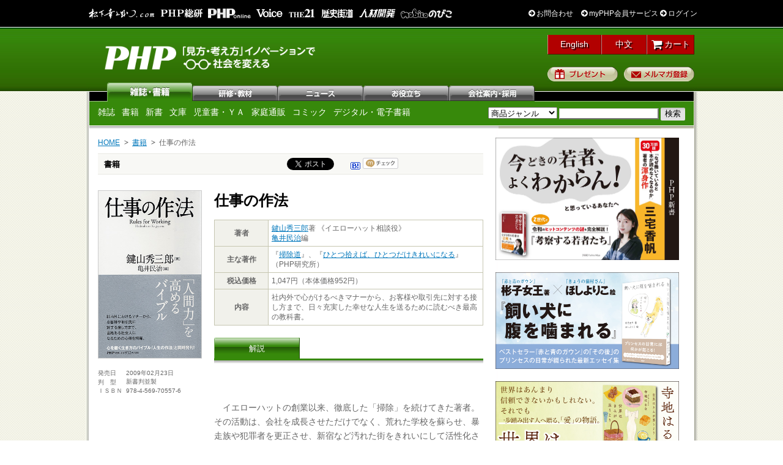

--- FILE ---
content_type: text/html; charset=UTF-8
request_url: https://www.php.co.jp/books/detail.php?isbn=978-4-569-70557-6
body_size: 39463
content:
    <!DOCTYPE HTML PUBLIC "-//W3C//DTD HTML 4.01 Transitional//EN"
"http://www.w3.org/TR/html4/loose.dtd">
<html lang="ja">
<head>
<meta http-equiv="Content-Style-Type" content="text/css" />
<meta http-equiv="Content-Script-Type" content="text/javascript" />
<script src="/js/unsafe-url.js"></script>
<meta property="og:url" content="https://www.php.co.jp/books/detail.php?isbn=978-4-569-70557-6" />
<meta property="og:image" content="https://www.php.co.jp/atch_books_ogp.php?9784569705576.jpg" />
	<meta property="og:type" content="article" />
	<meta property="og:site_name" content="PHP研究所 / PHP INTERFACE" />
	<meta property="fb:app_id" content="405807462863911" />
	<meta property="og:locale" content="ja_JP" />
	<meta name="twitter:card" content="summary_large_image" />
	<meta name="twitter:site" content="@PHPInstitute_PR" />
	<meta name="twitter:creator" content="@PHPInstitute_PR" />
<script src="/js/unsafe-url.js"></script>
<link rel="canonical" href="https://www.php.co.jp/books/detail.php?isbn=978-4-569-70557-6" />
<meta name="description" content="社内外で心がけるべきマナーから、お客様や取引先に対する接し方まで、日々充実した幸せな人生を送るために読むべき最高の教科書。" />
<meta name="keywords" content="仕事の作法,鍵山秀三郎著,亀井民治編,社会" />
<meta property="og:title" content="仕事の作法 | 鍵山秀三郎著 亀井民治編 | 書籍 | PHP研究所" />
<meta property="og:description" content="社内外で心がけるべきマナーから、お客様や取引先に対する接し方まで、日々充実した幸せな人生を送るために読むべき最高の教科書。">
<!--title>仕事の作法 | 書籍 | PHP研究所</title-->
<script src="https://kit.fontawesome.com/065b8dcd4d.js" crossorigin="anonymous"></script>
<title>仕事の作法 | 鍵山秀三郎著 亀井民治編 | 書籍 | PHP研究所</title>
<link rel="stylesheet" href="/css/common.css" type="text/css" />
<link rel="stylesheet" href="/css/books.css" type="text/css" />
<link rel="stylesheet" href="/css/detail.css" type="text/css" />
<script language="javascript" type="text/javascript" src="/js/minmax.js"></script>
<link rel="stylesheet" type="text/css" media="print" href="/css/print.css">

<!-- Google Tag Manager -->
<script>(function(w,d,s,l,i){w[l]=w[l]||[];w[l].push({'gtm.start':
new Date().getTime(),event:'gtm.js'});var f=d.getElementsByTagName(s)[0],
j=d.createElement(s),dl=l!='dataLayer'?'&l='+l:'';j.async=true;j.src=
'https://www.googletagmanager.com/gtm.js?id='+i+dl;f.parentNode.insertBefore(j,f);
})(window,document,'script','dataLayer','GTM-WXVRGZJ');</script>
<!-- End Google Tag Manager -->

</head>

<body id="books_detail">

<!-- WRAPPER -->

<div id="wrapper">

<!-- Google Tag Manager (noscript) -->
<noscript><iframe src="https://www.googletagmanager.com/ns.html?id=GTM-TR4238"
height="0" width="0" style="display:none;visibility:hidden"></iframe></noscript>
<!-- End Google Tag Manager (noscript) -->
<!-- Google Tag Manager (noscript) -->
<noscript><iframe src="https://www.googletagmanager.com/ns.html?id=GTM-WXVRGZJ"
height="0" width="0" style="display:none;visibility:hidden"></iframe></noscript>
<!-- End Google Tag Manager (noscript) -->

<div id="fb-root"></div>
<script>(function(d, s, id) {
  var js, fjs = d.getElementsByTagName(s)[0];
  if (d.getElementById(id)) return;
  js = d.createElement(s); js.id = id;
  js.src = "//connect.facebook.net/ja_JP/sdk.js#xfbml=1&appId=405807462863911&version=v2.0";
  fjs.parentNode.insertBefore(js, fjs);
}(document, 'script', 'facebook-jssdk'));</script>
<!-- HEADER -->
<script src="/js/jquery.js"></script>
<!--[if lt IE 7]>
<script type="text/javascript" src="/js/IE7.js"></script>
<![endif]-->


<link rel="stylesheet" href="//maxcdn.bootstrapcdn.com/font-awesome/4.3.0/css/font-awesome.min.css">

<link rel="stylesheet" href="//maxcdn.bootstrapcdn.com/font-awesome/4.3.0/css/font-awesome.min.css">
<link href="/css/tokusetu/hover.css" rel="stylesheet" media="all">
<style>
/****ヘッダーのログインステータス部分
***********/
.hvr-underline-from-left:before{
    content: "";
    position: absolute;
    z-index: -1;
    left: 0;
    right: 100%;
    bottom: 0;
    background: #fff;
    height: 1px;
    -webkit-transition-property: right;
    transition-property: right;
    -webkit-transition-duration: 0.3s;
    transition-duration: 0.3s;
    -webkit-transition-timing-function: ease-out;
    transition-timing-function: ease-out;
}
.loginStatusArea {
  background-color: #000;
  text-align: right;
  padding: 13px;
    border-bottom: 1px solid #fff;
}
.loginStatusAreaInner {
  width: 1000px;
  margin: auto;
  background-color: #000;
}
#logged_in .loginStatusAreaInner {
	width: 1047px;
}
.loginStatusAreaInner ul{
	width:1000px;
    overflow: hidden;
}
#logged_in .loginStatusAreaInner ul{
	width:1047px;
}
.loginStatusAreaInner li{
	float:left;
	margin: 0 4px;
}
.loginStatusAreaInner li.loginStatus{
	float:right;
	margin:0;
}
/*
.loginStatusAreaInner li img{
	height:auto;
}*/
.loginStatusAreaInner a:hover{
	opacity: .9;
}
.loginStatusArea a:not(.userName) {
  text-decoration: none;
}
.loginStatusArea a,
.loginStatusArea p{
 color: #fff;
}
.loginStatusArea a:nth-of-type(2){
	margin-left:10px;
}
a.userName.hvr-underline-from-left {
    overflow: hidden;
    max-width: 100px;
    height: 17px;
}
/*****  common.cssに記述する   ***/
#wrapper {
  background: url(/images/common/header_bg.jpg) left 45px repeat-x;
  }
 #header{
 	padding-top: 10px;
 	background: url(/images/common/new_logo.png) 25px 30px no-repeat;
 	background-size: 35%;
 }
</style>

<div class="loginStatusArea">
	<div class="loginStatusAreaInner">
		<ul>
			<li>
				<a class="hvr-underline-from-left" href="https://konosuke-matsushita.com/" target="_blank" rel="noopener">
					<img src="/images/common/header/header_logo_konosuke.png" width="110" height="18" alt="松下幸之助ドットコム">
				</a>
			</li>
			<li>
				<a class="hvr-underline-from-left" href="https://thinktank.php.co.jp/" target="_blank" rel="noopener">
					<img src="/images/common/header/header_logo_research.png" width="70" height="15" alt="PHP総研">
				</a>
			</li>
			<li>
				<a class="hvr-underline-from-left" href="https://shuchi.php.co.jp/" target="_blank" rel="noopener">
					<img src="/images/common/header/header_logo_shuchi.png" width="70" height="16" alt="PHPオンライン">
				</a>
			</li>
			<li>
				<a class="hvr-underline-from-left" href="https://voice.php.co.jp/" target="_blank" rel="noopener">
					<img src="/images/common/header/header_logo_voice.png" width="45" height="15" alt="Voice">
				</a>
			</li>
			<li>
				<a class="hvr-underline-from-left" href="https://the21.php.co.jp/" target="_blank" rel="noopener">
					<img src="/images/common/header/header_logo_the21.png" width="45" height="15" alt="THE21">
				</a>
			</li>
			<li>
				<a class="hvr-underline-from-left" href="https://rekishikaido.php.co.jp/" target="_blank" rel="noopener">
					<img src="/images/common/header/header_logo_rekishikaido.png" width="55" height="16" alt="歴史街道">
				</a>
			</li>
			<li>
				<a class="hvr-underline-from-left" href="https://hrd.php.co.jp/">
					<img src="/images/common/header/header_logo_hrd.png" width="60" height="15" alt="HRD人材開発">
				</a>
			</li>
			<li>
				<a class="hvr-underline-from-left" href="https://family.php.co.jp/" target="_blank" rel="noopener">
					<img src="/images/common/header/header_logo_family.png" width="" height="16" alt="のびこ｜比べない、悩まない「のびのび子育て」応援サイト">
				</a>
			</li>
			
			<li class="loginStatus">
				<p>
					<a class="hvr-underline-from-left" href="/inquiry/list.php">
					    <i class="fa fa-arrow-circle-right"></i> お問合わせ
					</a>
					<a class="hvr-underline-from-left" href="/myphp/">
						<i class="fa fa-arrow-circle-right"></i> myPHP会員サービス
					</a>

					<a class="hvr-underline-from-left" href="/mem/">
						<i class="fa fa-arrow-circle-right"></i> ログイン
					</a>
				</p>
			</li>
		</ul>
	</div>
</div>

<div id="header">

	<h2 class="php-logo"><a href="/">PHP研究所</a></h2>


    <!--div class="super-bnr"><a href="/books/detail.php?isbn=978-4-569-85498-4"><img src="/images/ad/bnr_header.jpg" alt="50歳からの新ＮＩＳＡ活用法" width="490" height="60" /></a></div-->

    <ul class="right">
	<li class="headerEn">
		<a href="/en/">
			English
		</a>
	</li>
	<li class="headerCn">
		<a href="/cn/">
			中文
		</a>
	</li>

    	<li class="headerCart"><a href="https://hrd.php.co.jp/cart/"><i class="fa fa-shopping-cart fa-lg"></i> カート</a>
    	</li>
    	<li class="present-btn"><a href="/present/">プレゼント</a></li>
    	<li class="newsletter-btn"><a href="/newsletter/">メルマガ登録</a></li>
    </ul>

</div>
<script>
$('#cart_sub').hide();
</script>


<!-- /HEADER -->

<!-- NAVIGATION -->
<!-- NAVI01 -->
<div id="nav" class="nav01">
    <ul id="main-nav">
    <li class="n01"><a href="/magazine/">雑誌</a></li>
		<li class="n02"><a href="https://hrd.php.co.jp/seminar/">研修・教材</a></li>
    <li class="n03"><a href="/news/">ニュース</a></li>
    <li class="n04"><a href="/fun/">お役立ち</a></li>
    <li class="n05"><a href="/company/">会社案内</a></li>
    </ul>
    <ul id="main-sub-nav" class="left clearfix">
    <li><a href="/magazine/">雑誌</a></li>
    <li><a href="/books/">書籍</a></li>
    <li><a href="/books/shinsho/">新書</a></li>
    <li><a href="/books/bunko/">文庫</a></li>
    <li><a href="/books/jidou/">児童書・ＹＡ</a></li>
    <li><a href="/family/">家庭通販</a></li>
    <li><a href="/comix/">コミック</a></li>
    <li><a href="/digital/">デジタル・電子書籍</a></li>
    </ul>

    <div id="search" class="right">
      <form method="GET" action="/search/list.php">
        <select name="genre">
        <option value="">商品ジャンル</option>
		<option value="book">書籍・コミック</option>
		<option value="magazine">雑誌</option>
		<option value="audio">CD</option>
		<option value="video">DVD</option>
		<option value="manual">職域図書</option>
		<option value="tra">通信教育</option>
		<option value="elearn">eラーニング</option>
		<option value="goods">グッズ</option>
		<option value="seminar">セミナー</option>
        </select>
        <input name="keyword" type="text" class="searchBox" value="" />
        <input type="submit" class="searchButton" value=" 検索 " />
      </form>
    </div>
</div>
<!-- /NAVI01 -->
<!-- /NAVIGATION -->

<!-- CONTENT -->
<div id="content" class="clearfix">

	<!-- MAIN -->
	<div id="main">

    <!-- SCRAPLIST -->
    <ul id="scraplist" class="clearfix">
    <li><a href="/">HOME</a></li>
    <li><a href="/books/">書籍</a></li>
    <li>仕事の作法</li>
    </ul>
    <!-- /SCRAPLIST -->

    <!-- CONTENT TITLE -->

    <h2 class="ttl02">書籍
<!--social link icon-->

<ul class="icon">
	<li class="icon01">
		<a href="https://twitter.com/share" class="twitter-share-button" data-via="PHPInstitute_PR" data-lang="ja" data-related="php_research">tweet</a>
<script>!function(d,s,id){var js,fjs=d.getElementsByTagName(s)[0],p=/^http:/.test(d.location)?'http':'https';if(!d.getElementById(id)){js=d.createElement(s);js.id=id;js.src=p+'://platform.twitter.com/widgets.js';fjs.parentNode.insertBefore(js,fjs);}}(document, 'script', 'twitter-wjs');</script>
	</li>
   	<li class="icon02">
		<a href="javascript:location.href='http://b.hatena.ne.jp/add?url='+encodeURIComponent(window.location.href)+'&title='+encodeURIComponent(document.title);">&nbsp;<!-- はてな--></a>
	</li>
    <li class="icon04">
		<a href="http://mixi.jp/share.pl" class="mixi-check-button" data-key="b322fc5a66561dd9b76335805cf8c5e66a12278b">&nbsp;<!-- mixi --></a>
<script type="text/javascript" src="//static.mixi.jp/js/share.js"></script>
	</li>
			<li class="icon05">

		<iframe src="//www.facebook.com/v2.0/plugins/like.php?href=http%3A%2F%2Fwww.php.co.jp%2Fbooks%2Fdetail.php%3Fisbn%3D978-4-569-70557-6&amp;send=false&amp;layout=button_count&amp;width=120&amp;show_faces=false&amp;font&amp;colorscheme=light&amp;action=like&amp;height=21" scrolling="no" frameborder="0" style="border:none; overflow:hidden; width:120px; height:21px;" allowTransparency="true"></iframe>
	</li>
		<li class="icon07"><div class="fb-share-button" data-href="https://www.facebook.com/Peace.Happiness.Prosperity.jp" data-layout="button" data-size="small" data-mobile-iframe="true"><a class="fb-xfbml-parse-ignore" target="_blank" href="https://www.facebook.com/sharer/sh
arer.php?u=https%3A%2F%2Fwww.facebook.com%2FPeace.Happiness.Prosperity.jp&amp;src=sdkpreparse">シェア</a></div></li>
	<li class="icon07">
		<span>
			<script type="text/javascript" src="//media.line.naver.jp/js/line-button.js?v=20130508" target="_blank"></script>
			<script type="text/javascript">
new jp.naver.line.media.LineButton({"pc":false,"lang":"ja","type":"a"});
			</script>
		</span>
	</li>
</ul>
<!--social link icon-->
</h2>


<br clear="all">


    <!--/CONTENT TITLE  -->


  <!-- DETAIL -->
    <div class="main-content clearfix">

    	<div id="detail">

    	<div class="left">

        <img src="/atch/books/9784569705576.jpg" alt="仕事の作法" />

        <dl>
        <dt>発売日</dt>
        <dd>
<!-- 発売日ありの場合 -->
            2009年02月23日<!-- /発売日ありの場合 -->
        </dd>
        <dt>判　型</dt>
        <dd>新書判並製</dd>
        <dt>ＩＳＢＮ</dt>
        <dd>978-4-569-70557-6</dd>
        </dl>


        <div class="be">
        </div>

        </div>

        <div class="right">

        <!-- PRODUCT TITLE -->
        <h1 id="title" class="like-h2">
			    仕事の作法        </h1>

        <!-- /PRODUCT TITLE -->

        <!-- PRODUCT INFO -->
        <table width="100%" cellpadding="0" cellspacing="0" border="0" class="info">
        <tr>
        <th valign="middle" width="20%">著者</th>
        <td valign="middle" width="80%"><a href="/fun/people/person.php?name=%E9%8D%B5%E5%B1%B1%E7%A7%80%E4%B8%89%E9%83%8E">鍵山秀三郎</a>著 《イエローハット相談役》<br /><a href="/fun/people/person.php?name=%E4%BA%80%E4%BA%95%E6%B0%91%E6%B2%BB">亀井民治</a>編</td>
        </tr>
        <tr>
        <th valign="middle">主な著作</th>
        <td valign="middle">『<a href="/search/list.php?keyword=%E6%8E%83%E9%99%A4%E9%81%93">掃除道</a>』、『<a href="/search/list.php?keyword=%E3%81%B2%E3%81%A8%E3%81%A4%E6%8B%BE%E3%81%88%E3%81%B0%E3%80%81%E3%81%B2%E3%81%A8%E3%81%A4%E3%81%A0%E3%81%91%E3%81%8D%E3%82%8C%E3%81%84%E3%81%AB%E3%81%AA%E3%82%8B">ひとつ拾えば、ひとつだけきれいになる</a>』（PHP研究所）</td>
        </tr>
        <tr>
        <th valign="middle">税込価格</th>
        <td valign="middle">
			1,047円（本体価格952円）
		</td>
        </tr>
        <tr>
        <th valign="middle">内容</th>
        <td valign="middle">社内外で心がけるべきマナーから、お客様や取引先に対する接し方まで、日々充実した幸せな人生を送るために読むべき最高の教科書。</td>
        </tr>
        <tr>
        </table>
        <!-- /PRODUCT INFO -->

        <!-- SUB-NAV -->
<a name="exp"></a>
    	<div id="sub-nav" class="clearfix">
        <ul class="sub-nav04b clearfix books_detail_commentary_header">


        <li class="cur"><a href="#exp">解説</a></li>
        <!--li><a href="#exp">目次</a></li-->
        </ul>
        </div>
    	<!-- /SUB-NAV -->

        <p class="books_detail_commentary">
<br><br>　イエローハットの創業以来、徹底した「掃除」を続けてきた著者。その活動は、会社を成長させただけでなく、荒れた学校を蘇らせ、暴走族や犯罪者を更正させ、新宿など汚れた街をきれいにして活性化させるなどの社会的影響も与えてきた。<br><br>　本書は、「掃除」を通じて仕事の本質を追求してきた著者が初めて仕事とは何かを語ったもの。<br><br>　「どんな仕事にも活路はある」「会社には私物を置かない」「配達業者に対する配慮を欠かさない」「面談相手の時間を奪わない」「社員が卑屈になるような取引はしない」「決済は現金取引を基本にする」「口先だけの商売はしない」「お店をきれいにすると客層が変わる」「社員の失敗は叱らない」「困難は率先して引き受ける」……<br><br>　新入社員の心構えからリーダー、経営者の心得まで、長年の経験から導かれた言葉には深い含蓄があり、この教えを実践に移せれば、必ずや一流のビジネスパーソンになれること間違いないだろう。        </p>

        </div>

        </div>


    </div>
    <!-- /DETAIL -->


<h2 id="net-bookstores" class="ttl02 ebook">オンライン書店で購入する</h2>
<ul id="onlinebooksores" class="clearfix">
  <li><a href="https://www.amazon.co.jp/gp/product/456970557X" target="_blank" rel="noopener">
    <img src="/images/books/stockcheck_bookstores/bnr_amazon.gif" alt="Amazon">
  </a></li>
  <li><a href="https://www.e-hon.ne.jp/bec/SA/Detail?refBook=9784569705576" target="_blank" rel="noopener">
    <img src="/images/books/stockcheck_bookstores/bnr_e-hon.gif" alt="e-hon">
  </a></li>
  <li><a href="https://www.hmv.co.jp/search/adv_1/category_24/keyword_9784569705576/target_LBOOKS/" target="_blank" rel="noopener">
    <img src="/images/books/stockcheck_bookstores/bnr_hmv.gif" alt="HMV＆BOOKS online">
  </a></li>
  <li><a href="https://www.kinokuniya.co.jp/f/dsg-01-9784569705576" target="_blank" rel="noopener">
    <img src="/images/books/stockcheck_bookstores/bnr_kinokuniya.gif" alt="紀伊國屋書店">
  </a></li>
  <li><a href="https://7net.omni7.jp/detail_isbn/9784569705576" target="_blank" rel="noopener">
    <img src="/images/books/stockcheck_bookstores/bnr_7net.gif" alt="セブンネットショッピング">
  </a></li>
  <li><a href="https://shop.tsutaya.co.jp/book/product/9784569705576/" target="_blank" rel="noopener">
    <img src="/images/books/stockcheck_bookstores/bnr_tsutaya.gif" alt="TSUTAYA ONLINE">
  </a></li>
  <li><a href="https://honto.jp/netstore/search_109784569705576.html" target="_blank" rel="noopener">
    <img src="/images/books/stockcheck_bookstores/bnr_honto.gif" alt="honto">
  </a></li>
  <li><a href="https://www.honyaclub.com/shop/goods/search.aspx?cat_p=00&amp;search=%8C%9F%8D%F5&amp;keyw=9784569705576" target="_blank" rel="noopener">
    <img src="/images/books/stockcheck_bookstores/bnr_honyaclub.gif" alt="Honya Club">
  </a></li>
  <li><a href="https://books.rakuten.co.jp/search?sitem=9784569705576&amp;g=001" target="_blank" rel="noopener">
    <img src="/images/books/stockcheck_bookstores/bnr_rakuten.gif" alt="楽天ブックス">
  </a></li>
  <li><a href="https://paypaymall.yahoo.co.jp/store/boox/item/bk-456970557X/" target="_blank" rel="noopener">
    <img src="/images/books/stockcheck_bookstores/bnr_paypay.gif" alt="bookfan PayPayモール店">
  </a></li>
  <li><a href="https://www.yodobashi.com/category/81001/?word=9784569705576" target="_blank" rel="noopener">
    <img src="/images/books/stockcheck_bookstores/bnr_yodobashi.gif" alt="ヨドバシカメラ">
  </a></li>
</ul>
<p>
※書店によって在庫の無い場合やお取り扱いの無い場合がありますので、ご了承ください。
</p>
<p>
※詳しい購入方法は、各オンライン書店のサイトにてご確認ください。
</p>
<br>
<h2 id="stock-check" class="ttl02 ebook">書店の在庫をみる</h2>
<ul id="stock-check-bookstores" class="clearfix">
  <!-- li><a href="https://www.books-sanseido.jp/booksearch/BookSearchDetail.action?shopCode=&amp;areaCode=&amp;shoshiKubun=1&amp;isbn=9784569705576" target="_blank" rel="noopener"><img src="/images/books/stockcheck_bookstores/bnr_sanseido.png" alt="三省堂書店">
  </a></li-->
  <li><i class="fa-solid fa-book"></i> <a href="https://www.books-sanseido.jp/booksearch/BookSearchDetail.action?shopCode=&amp;areaCode=&amp;shoshiKubun=1&amp;isbn=9784569705576" target="_blank" rel="noopener">三省堂書店</a></li>
  <!-- li><a href="https://search.yurindo.bscentral.jp/search" target="_blank" rel="noopener"><img src="/images/books/stockcheck_bookstores/bnr_yurindo.png" alt="有隣堂">
  </a></li-->
  <li><i class="fa-solid fa-book"></i> <a href="https://search.yurindo.bscentral.jp/search" target="_blank" rel="noopener">有隣堂</a></li>
  <!-- li><a href="https://www.search.kumabook.com/kumazawa/html/products/list?isbncd=9784569705576" target="_blank" rel="noopener"><img src="/images/books/stockcheck_bookstores/bnr_kumabook.png" alt="くまざわ書店">
  </a></li-->
  <li><i class="fa-solid fa-book"></i> <a href="https://www.search.kumabook.com/kumazawa/html/products/list?isbncd=9784569705576" target="_blank" rel="noopener">くまざわ書店</a></li>
  <!-- li><a href="https://www.maruzenjunkudo.co.jp/products/9784569705576" target="_blank" rel="noopener"><img src="/images/books/stockcheck_bookstores/bnr_maruzenjunkudo.png" alt="丸善ジュンク堂書店">
  </a></li-->
  <li><i class="fa-solid fa-book"></i> <a href="https://www.maruzenjunkudo.co.jp/products/9784569705576" target="_blank" rel="noopener">丸善ジュンク堂書店</a></li>
</ul>
<p>※新刊は、おおむね発売日の２日後に店頭に並びます</p><br>

	<link rel="stylesheet" href="/css/ebooks.css" type="text/css" />
<h2 class="ttl02 ebook">電子書籍</h2>
<div id="links4ebookstores_wrap">
    <div id="links4ebookstores">
        <p>こちらの書籍は電子版も発売しております。</p>
        <ul>
            <li id="links4kindle_ebookstore">
                <a href="https://www.amazon.co.jp/dp/B00VT257DS?tag=php6245-22&amp;linkCode=osi&amp;th=1&amp;psc=1" target="_blank">
                    <img src="/images/sidebanner/bnr_digi_kindle.png" alt="kindle" />
                </a>
            </li>
            <li id="links4readerstore_ebookstore">
                <a href="http://ebookstore.sony.jp/search/?q=%E4%BB%95%E4%BA%8B%E3%81%AE%E4%BD%9C%E6%B3%95+%E9%8D%B5%E5%B1%B1%E7%A7%80%E4%B8%89%E9%83%8E" target="_blank">
                    <img src="/images/sidebanner/bnr_digi_readerstore.gif" alt="readerstore" />
                </a>
            </li>
            <li id="links4google_ebookstore">
                <a href="https://play.google.com/store/search?c=books&amp;q=%E4%BB%95%E4%BA%8B%E3%81%AE%E4%BD%9C%E6%B3%95+%E9%8D%B5%E5%B1%B1%E7%A7%80%E4%B8%89%E9%83%8E" target="_blank">
                    <img src="/images/sidebanner/bnr_digi_google_play.gif" alt="google" />
                </a>
            </li>
            <li id="links4galapagos_ebookstore">
                <a href="http://galapagosstore.com/web/book/search/result?res=false&amp;sw=%E4%BB%95%E4%BA%8B%E3%81%AE%E4%BD%9C%E6%B3%95" target="_blank">
                    <img src="/images/sidebanner/bnr_digi_tsutaya.gif" alt="galapagos" />
                </a>
            </li>
            <li id="links4kobo_ebookstore">
                <a href="http://search.books.rakuten.co.jp/bksearch/dt/g101/kpblsPHP%B8%A6%B5%E6%BD%EA/?sitem=%BB%C5%BB%F6%A4%CE%BA%EE%CB%A1+%B8%B0%BB%B3%BD%A8%BB%B0%CF%BA" target="_blank">
                    <img src="/images/sidebanner/bnr_digi_kobo.gif" alt="kobo" />
                </a>
            </li>
            <li id="links4kinoppy_ebookstore">
                <a href="http://www.kinokuniya.co.jp/disp/CSfDispListPage_001.jsp?qs=true&amp;ptk=03&amp;q=%E4%BB%95%E4%BA%8B%E3%81%AE%E4%BD%9C%E6%B3%95+%E9%8D%B5%E5%B1%B1%E7%A7%80%E4%B8%89%E9%83%8E" target="_blank">
                    <img src="/images/sidebanner/bnr_digi_kinoppy.gif" alt="kinoppy" />
                </a>
            </li>
            <li id="links4honto_ebookstore">
                <a href="http://honto.jp/ebook/search_022_10%E4%BB%95%E4%BA%8B%E3%81%AE%E4%BD%9C%E6%B3%95%20%E9%8D%B5%E5%B1%B1%E7%A7%80%E4%B8%89%E9%83%8E.html?pbcd=9000072026&amp;srchf=1&amp;srchGnrNm=2" target="_blank">
                    <img src="/images/sidebanner/bnr_digi_honto.gif" alt="honto" />
                </a>
            </li>
            <li id="links47net_ebookstore">
                <a href="http://7net.omni7.jp/search/?keyword=%E4%BB%95%E4%BA%8B%E3%81%AE%E4%BD%9C%E6%B3%95+%E9%8D%B5%E5%B1%B1%E7%A7%80%E4%B8%89%E9%83%8E+PHP%E7%A0%94%E7%A9%B6%E6%89%80" target="_blank">
                    <img src="/images/sidebanner/bnr_digi_7net.gif" alt="7net" />
                </a>
            </li>
            <li id="links4booklive_ebookstore">
                <a href="http://booklive.jp/search/keyword/?keyword=%E4%BB%95%E4%BA%8B%E3%81%AE%E4%BD%9C%E6%B3%95+%E9%8D%B5%E5%B1%B1%E7%A7%80%E4%B8%89%E9%83%8E&amp;p_id=21" target="_blank">
                    <img src="/images/sidebanner/bnr_digi_booklive.gif" alt="booklive" />
                </a>
            </li>
            <li id="links4ebookjapan_ebookstore">
                <a href="https://ebookjapan.yahoo.co.jp/search?keyword=%E4%BB%95%E4%BA%8B%E3%81%AE%E4%BD%9C%E6%B3%95" target="_blank">
                    <img src="/images/sidebanner/bnr_digi_ebook_japan.png" alt="ebookjapan" />
                </a>
            </li>
            <li id="links4yodobashi_ebookstore">
                <a href="http://www.yodobashi.com/%E9%9B%BB%E5%AD%90%E6%9B%B8%E7%B1%8D/ct/151007_000000000000010001/?word=%E4%BB%95%E4%BA%8B%E3%81%AE%E4%BD%9C%E6%B3%95+%E9%8D%B5%E5%B1%B1%E7%A7%80%E4%B8%89%E9%83%8E" target="_blank">
                    <img src="/images/sidebanner/bnr_digi_yodobashi.gif" alt="yodobashi" />
                </a>
            </li>
            <li id="links4aubookpass_ebookstore">
                <a href="https://bookpass.auone.jp/search?query=%E4%BB%95%E4%BA%8B%E3%81%AE%E4%BD%9C%E6%B3%95%20%E9%8D%B5%E5%B1%B1%E7%A7%80%E4%B8%89%E9%83%8E%20PHP%E7%A0%94%E7%A9%B6%E6%89%80" target="_blank">
                    <img src="/images/sidebanner/bnr_digi_aubookpass.gif" alt="aubookpass" />
                </a>
            </li>
            <li id="links4apple_ebookstore">
                <a href="https://apps.apple.com/jp/app/apple-books/id364709193" target="_blank">
                    <img src="/images/sidebanner/bnr_digi_applebooks.gif" alt="apple" />
                </a>
            </li>
        </ul>
        <p class="notice">
            ※販売開始日は書店により異なります。
            <br />※リンク先が正しく表示されない場合、販売サイトで再度、検索を実施してください。
            <br />※販売サイトにより、お取り扱いがない、または販売を終了している場合がございます。
        </p>
    </div>
</div>
<script>
if(navigator.userAgent.indexOf('Android') != -1) {
    $('#links4apple_ebookstore a').attr('href', 'http://www.apple.com/jp/apps/ibooks/');
}
$('#links4ebookstores li').show();
</script>



<!--　こちらもおすすめはじまり　-->
<h2 class="ttl02">こちらもおすすめ</h2>
<div id="links4recommendBooks_wrap">
    <div id="links4recommendBooks">
        <ul>
            <li>
                <a href="detail.php?isbn=978-4-569-84045-1"><img src="/atch/books/9784569840451.jpg" alt="凡事徹底「一日一話」" title="凡事徹底「一日一話」" /></a>
                <a href="detail.php?isbn=978-4-569-84045-1"><p>凡事徹底「一日一話」</p></a>
            </li>
            <li>
                <a href="detail.php?isbn=978-4-569-83882-3"><img src="/atch/books/9784569838823.jpg" alt="二度とない人生を生きるために" title="二度とない人生を生きるために" /></a>
                <a href="detail.php?isbn=978-4-569-83882-3"><p>二度とない人生を生きるために</p></a>
            </li>
            <li>
                <a href="detail.php?isbn=978-4-569-83854-0"><img src="/atch/books/9784569838540.jpg" alt="すぐに結果を求めない生き方" title="すぐに結果を求めない生き方" /></a>
                <a href="detail.php?isbn=978-4-569-83854-0"><p>すぐに結果を求めない生き方</p></a>
            </li>
            <li>
                <a href="detail.php?isbn=978-4-569-82878-7"><img src="/atch/books/9784569828787.jpg" alt="困難にも感謝する" title="困難にも感謝する" /></a>
                <a href="detail.php?isbn=978-4-569-82878-7"><p>困難にも感謝する</p></a>
            </li>
        </ul>
    </div>
	<p class="arrow01 right"><a href="/books/related_book_list.php?author=%E9%8D%B5%E5%B1%B1%E7%A7%80%E4%B8%89%E9%83%8E">「鍵山秀三郎」一覧</a></p>
	<p class="arrow01 right"><a href="/books/related_book_list.php?author=%E4%BA%80%E4%BA%95%E6%B0%91%E6%B2%BB">「亀井民治」一覧</a></p>
</div>
<!--　こちらもおすすめ終わり　-->

    <!-- TO TOP -->
    <div class="totop clearfix"><p class="arrow02 right"><a href="#wrapper">このページのTOPへ</a></p></div>

    <!-- AD -->
		    <!-- AD -->
    <div class="ad-pr clearfix">
    	<div class="left">広告PR</div>
        <div class="right">
			<div id="ad" class="pr">
                <a href="https://amzn.to/3KPLAwU" target="_blank">
                    <img src="/images/ad/ad_banner_pr.jpg" width="468" hegiht="60" alt="広告バナー">
                </a>
            </div>
       </div>
    </div>
    <!-- AD -->
　　　<!-- AD -->
    <div class="ad-pr clearfix">
        <div class="left">広告PR</div>
        <div class="right">
            <div id="ad"><script type="text/javascript" src="//y.one.impact-ad.jp/imp?p=23509&amp;w=468&amp;h=60&amp;t=j"></script>
<noscript><iframe scrolling="no" height="60" frameborder="0" width="468" allowtransparency="true" leftmargin="0" topmargin="0" marginwidth="0" marginheight="0" src="//y.one.impact-ad.jp/imp?p=23509&h=60&w=468"></iframe></noscript>
        </div>
       </div>
    </div>
    <!-- AD -->
    <!-- /AD -->


    <!-- /TO TOP -->

	</div>
	<!-- /MAIN -->

	<!-- SIDEBAR -->
	<div id="sidebar">


		
<div class="rec-banner">
	<a href="/books/detail.php?isbn=978-4-569-86017-6">
		<img src="/images/side/bnr_978-4-569-86017-6.jpg" alt="考察する若者たち" width="300" height="200" />
	</a>
</div>
<div class="rec-banner">
	<a href="/books/detail.php?isbn=978-4-569-85993-4">
		<img src="/images/side/bnr_978-4-569-85993-4.jpg" alt="飼い犬に腹を噛まれる" width="300" height="158" />
	</a>
</div>
<div class="rec-banner">
	<a href="/books/detail.php?isbn=978-4-569-86015-2">
		<img src="/images/side/bnr_978-4-569-86015-2.jpg" alt="世界はきみが思うより" width="300" height="158" />
	</a>
</div>
		<!-- RANK LIST -->
<div class="side-content clearfix">
  <h5>書籍売れ筋ランキング</h5>
  <ul class="ranking">
 
<li class="wh"><span class="r01">1位</span><a href="/books/detail.php?isbn=978-4-569-90004-9">『感情的にならない本』</a></li>
 
<li class="be"><span class="r02">2位</span><a href="/books/detail.php?isbn=978-4-569-86017-6">『考察する若者たち』</a></li>
 
<li class="wh"><span class="r03">3位</span><a href="/books/detail.php?isbn=978-4-569-85822-7">『こうやって頭のなかを言語化する。』</a></li>
 
<li class="be"><span class="r04">4位</span><a href="/books/detail.php?isbn=978-4-569-85993-4">『飼い犬に腹を噛まれる』</a></li>
 
<li class="wh"><span class="r05">5位</span><a href="/books/detail.php?isbn=978-4-569-90531-0">『ハヤディール戀記（れんき）（上）』</a></li>
 
<li class="be"><span class="r06">6位</span><a href="/books/detail.php?isbn=978-4-569-90532-7">『ハヤディール戀記（れんき）（下）』</a></li>
 
<li class="wh"><span class="r07">7位</span><a href="/books/detail.php?isbn=978-4-569-84135-9">『きっと明日はいい日になる』</a></li>
 
<li class="be"><span class="r08">8位</span><a href="/books/detail.php?isbn=978-4-569-88227-7">『ぼくのいえ』</a></li>
 
<li class="wh"><span class="r09">9位</span><a href="/books/detail.php?isbn=978-4-569-86030-5">『考える力』</a></li>
 
<li class="be"><span class="r10">10位</span><a href="/books/detail.php?isbn=978-4-569-53407-7">『道をひらく』</a></li>
 </ul>

<!--
<img src="/images/side/icon_new.gif" alt="NEW!" width="17" height="11" class="icon-new" />
-->
<!--
  <p class="arrow01 right"><a href="/ranking/">ランキング一覧</a></p>
-->
</div>
<!-- /RANK LIST -->

		<!-- RELATIVE LIST -->
<!-- /RELATIVE LIST -->

		
<div class="rec-banner">
	<a href="/present/edit.php">
		<img src="/images/mem/bnr_present.jpg" alt="my PHP会員新刊BIGプレゼント" width="300" height="157" />
	</a>
</div>


		<!-- LINK LIST -->
<div class="side-content clearfix">
  <h5 class="link">リンク</h5>
   <p id="linkBannerMatsushita">
    <a href="/seminar/m-keieijuku/">
      <img src="/seminar/m-keieijuku/img/bnr-keieijuku.jpg" alt="経営セミナー　松下幸之助経営塾" width="280" height="280" />
    </a>
  </p>

  <ul id="linkBannerList" class="link wh clearfix">
    <li>
      <a href="https://voice.php.co.jp/" target="_blank" rel="noopener">
        <img src="/images/side/side_link_voice.jpg" alt="Web Voice" width="135" height="50" />
      </a>
    </li>
    <li>
      <a href="https://the21.php.co.jp/" target="_blank" rel="noopener">
        <img src="/images/side/side_link_the21.jpg" alt="THE21 Online" width="135" height="50" />
      </a>
    </li>
    <li>
      <a href="https://rekishikaido.php.co.jp/" target="_blank" rel="noopener">
        <img src="/images/side/side_link_rekishikaido.jpg" alt="Web歴史街道" width="135" height="50" />
      </a>
    </li>
    <li>
      <a href="/bunzo/" target="_blank" rel="noopener">
        <img src="/images/side/side_link_bunzo.gif" alt="WEB文蔵" width="135" height="50" />
      </a>
    </li>

    <li>
      <a href="https://www.php-management.com/" target="_blank" rel="noopener">
        <img src="/images/side/side_link_php_management.jpg" alt="PHP理念研究センター" width="135" height="50" />
      </a>
    </li>
    <li>
      <a href="https://www.youtube.com/channel/UCSApbe5TmzbqNF_LgRktpzw" target="_blank" rel="noopener">
        <img src="/images/side/side_link_youtube.gif" alt="YouTube PHP研究所" width="135" height="50" />
      </a>
    </li>

    <li>
      <a href="https://prinfo.php.co.jp/hrdpages/corporate_publishing" target="_blank" rel="noopener" rel="noopener">
        <img src="/images/side/side_link_editors_group.jpg" alt="企業出版・ブランディング出版 経営者本ならPHP研究所" width="135" height="50" />
      </a>
    </li>
    <li>
      <a href="http://www.php-fc.jp/" target="_blank" rel="noopener">
        <img src="/images/side/side_link_pfs.gif" alt="PHP友の会" width="135" height="50" />
      </a>
    </li>
  </ul>
</div>
<!-- /LINK LIST -->
		<div style="text-align: center;">
	</div>


	</div>
	<!-- /SIDEBAR -->

</div>
<!-- /CONTENT -->

</div>
<!-- /WRAPPER -->


<!-- FOOTER -->
<div id="footer">

	<div id="footer-inner">

		<dl class="clearfix">
			<dt><a href="/magazine/">雑誌・書籍</a></dt>
			<dd>
				<ul>
					<li><a href="/magazine/">雑誌</a></li>
					<li><a href="/books/">書籍</a></li>
					<li><a href="/books/shinsho/">新書</a></li>
					<li><a href="/books/bunko/">文庫</a></li>
					<li><a href="/books/jidou/">児童書・ＹＡ</a></li>
					<li><a href="/family/">家庭通販</a></li>
					<li><a href="/comix/">コミック</a></li>
					<li class="b-none"><a href="/digital/">デジタル・電子書籍</a></li>
				</ul>
			</dd>
			<dt><a href="https://hrd.php.co.jp/seminar/">研修・教材</a></dt>
			<dd>
				<ul>
					<li><a href="https://hrd.php.co.jp/">人材育成</a></li>
					<li><a href="https://hrd.php.co.jp/seminar/">セミナー</a></li>
					<li><a href="/cd/">CD</a></li>
					<li><a href="https://hrd.php.co.jp/dvd/">DVD・ビデオ</a></a></li>
					<li><a href="https://hrd.php.co.jp/tra/">通信教育</a></li>
					<li><a href="https://hrd.php.co.jp/el/">eラーニング</a></li>
					<li><a href="/manual/">職域図書</a></li>
					<li class="b-none"><a href="/goods/">グッズ</a></li>
				</ul>
			</dd>
			<dt><a href="/news/">ニュース</a></dt>
			<dd>
				<ul>
					<li><a href="/news/">新着一覧</a></li>
					<li><a href="/news/index.php#sub-navi">おしらせ</a></li>
					<li><a href="/news/index_event.php#sub-navi">イベント</a></li>
					<li><a href="/news/index_pub.php#sub-navi">パブリシティ</a></li>
					<li><a href="/news/special.php">特設ページ</a></li>
				</ul>
			</dd>
			<dt><a href="/fun/">お役立ち</a></dt>
			<dd>
				<ul>
					<li><a href="/fun/">日に新た</a></li>
					<li><a href="/fun/advice/renai/">恋愛相談</a></li>
					<li><a href="/magazine/phpsp/shindan_list.php">『ＰＨＰスペシャル』今月の診断</a></li>
					<li><a href="/fun/advice/heart/">こころ相談</a></li>
					<li><a href="/fun/today/">何の日</a></li>
					<li><a href="/fun/people/">人名事典</a></li>
				</ul>
			</dd>
			<dt><a href="/theme/">テーマ別</a></dt>
			<dd>
				<ul>
					<li><a href="http://konosuke-matsushita.com/" target="_blank">松下幸之助</a></li>
					<li><a href="https://thinktank.php.co.jp" target="_blank">政策シンクタンクＰＨＰ総研</a></li>
					<li><a href="http://hrd.php.co.jp/" target="_blank">社員研修のＰＨＰ人材開発</a></li>
					<li><a href="http://shuchi.php.co.jp/" target="_blank">ＰＨＰオンライン</a></li>
					<li><a href="http://family.php.co.jp/" target="_blank">比べない、悩まない「のびのび子育て」応援サイト【nobico/のびこ】</a></li>
				</ul>
			</dd>

		</dl>

		<ul class="nav clearfix">
			<li><a href="/company/">会社案内</a></li>
			<li><a href="/pfc/">社会活動</a></li>
			<li><a href="/recruit/">採用募集</a></li>
			<li><a href="/newsletter/">メールマガジン</a></li>
			<li><a href="/present/">プレゼント</a></li>
			<li><a href="/inquiry/list.php">お問合せ</a></li>
			<li class="b-none"><a href="/legal/link.php">Webサイトご利用にあたって</a></li>
			<li class="b-none"><a href="/legal/privacy.php">個人情報の取り扱いについて</a></li>
			<li class="b-none"><a href="/legal/cookie_policy.php">クッキーポリシー</a></li>
			<li><a href="/legal/law.php">特定商取引法に基づく表示</a></li>
			<li><a href="/legal/actionplan/">一般事業主行動計画</a></li>
			<li class="b-none"><a href="/legal/adguide.php">広告掲載について</a></li>
		</ul>


		<p id="copyright">Copyright PHP研究所　All rights reserved.</p>

	</div>


</div>
<!-- /FOOTER -->
<script type="text/javascript" src="https://apis.google.com/js/plusone.js">
  {lang: 'ja'}
</script>

<script type="text/javascript">
/* <![CDATA[ */
var google_conversion_id = 974697151;
var google_custom_params = window.google_tag_params;
var google_remarketing_only = true;
/* ]]> */
</script>
<script type="text/javascript" src="//www.googleadservices.com/pagead/conversion.js">
</script>
<noscript>
<div style="display:inline;">
<img height="1" width="1" style="border-style:none;" alt="" src="//googleads.g.doubleclick.net/pagead/viewthroughconversion/974697151/?value=0&amp;guid=ON&amp;script=0"/>
</div>
</noscript>




</body>
</html>


--- FILE ---
content_type: text/css
request_url: https://www.php.co.jp/css/books.css
body_size: 4885
content:
@charset "UTF-8";
/* CSS Document */


/* topics--------------------------------------------------------- */

#content #main .main-content .topics .left {
	width: 140px;
	text-align: center;
}

#content #main .main-content .topics .left img {
	width: 140px;
}

#content #main .main-content .topics .right {
	width: 475px;
}


/* list--------------------------------------------------------- */

#content #main .list li div.left {
	width: 70px;
	background-color: #FFF;
}

#content #main .list li div.left img {
	/*height: 100px;*/
	max-width: 68px;
	border: solid 1px #C6C6B1;
}

#content #main .list li div.right {
	width: 238px;
	min-height: 100px;
	background-color: #F1F1EB;
	border-right: solid 1px #C6C6B1;
}

#content #main .list li div.right p.left {
	font-weight: bold;
	padding-top: 2px;
}

#content #main .list li div.right p.left a {
	color: #333;
}

#content #main .list li p.arrow01 {
	clear: both;
	padding-top: 3px;
	white-space: nowrap;
}


/* magazine--------------------------------------------------------- */

#content #main .main-content .mag-sample-btn {
	margin: 10px 0;
	background: url(../images/magazine/mag_sample_btn.gif) no-repeat;
	width: 300px;
	height: 30px;
	text-indent: -9999px;
}

#content #main .main-content .mag-sample-btn a {
	background: url(../images/magazine/mag_sample_btn.gif) no-repeat;
	display: block;
	width: 300px;
	height: 30px;
}

#content #main .main-content .mag-entry-btn{
	margin: 0 auto;
	background: url(../images/magazine/mag_entry_btn.gif) no-repeat;
	width: 300px;
	height: 30px;
	text-indent: -9999px;
}
.pd .mag-entry-btn{
	background: url(../images/magazine/mag_entry_btn.gif) no-repeat;
	width: 300px;
	height: 30px;
	text-indent: -9999px;
}

#content #main .main-content .mag-entry-btn a,
.pd .mag-entry-btn a{
	background: url(../images/magazine/mag_entry_btn.gif) no-repeat;
	display: block;
	width: 300px;
	height: 30px;
}

#content #main .main-content .list li div.right div.box {
	padding: 0 5px;
}

#content #main .main-content .list li div.right div.box dl {
	border-bottom: solid 1px #CCC;
	padding: 3px 5px;
	line-height: 1.5em;
	margin-bottom: 5px;
}

#content #main .main-content .list li div.right div.box dl dt {
	width: 7em;
}

#content #main .main-content .list li div.right div.box dl dd {
	margin: -1.5em 0 0 5em;
}

#content #main .main-content .list li div.right .isbn {
	margin: 3px;
	text-align: right;
}

#content #main .main-content .s01 p {
	text-indent: -9999px;
	background: url(../images/magazine/mag_step01.gif) center 5px no-repeat;
	height: 85px;
}

#content #main .main-content .s02 p {
	text-indent: -9999px;
	background: url(../images/magazine/mag_step02.gif) center 5px no-repeat;
	height: 85px;
}

#content #main .main-content .s03 p {
	text-indent: -9999px;
	background: url(../images/magazine/mag_step03.gif) center 5px no-repeat;
	height: 85px;
}

#content #main .main-content .s04 p {
	text-indent: -9999px;
	background: url(../images/magazine/mag_step04.gif) center 5px no-repeat;
	height: 85px;
}



/* sub-nav--------------------------------------------------------- */


#content #main #sub-nav ul.sub-nav01 {
/*	background: url(../images/nav/sub01.jpg) left top no-repeat;*/
	background: url(../images/nav/sub05.jpg) left top no-repeat;
	height: 37px;
}

#content #main #sub-nav ul.sub-nav01 li {
	float: left;
	text-align: center;
}

#content #main #sub-nav ul.sub-nav01 li a {
	display: block;
/*	width: 150px; */
	width: 126px;
	height: 24px;
	padding-top: 10px;
	text-decoration: none;
	line-height: 1.8em;
	color: #FFF;
}


#content #main #sub-nav ul.sub-nav01 li.cur a,
#content #main #sub-nav ul.sub-nav01 li a:hover {
/*	background: url(../images/nav/s01_on.jpg) no-repeat;*/
	background: url(../images/nav/s05_on.jpg) no-repeat;
	font-size: 1.1em;
	line-height: 1.3em;
}

/* sub-nav ���------------------------------------------------- */

#content #main #sub-nav ul.sub-nav01-j {
/*	background: url(../images/nav/sub01-j.jpg) left top no-repeat;*/
	background: url(../images/nav/sub05.jpg) left top no-repeat;
	height: 37px;
}

#content #main #sub-nav ul.sub-nav01-j li {
	float: left;
	text-align: center;
}

#content #main #sub-nav ul.sub-nav01-j li a {
	display: block;
/*	width: 150px; */
	width: 126px;
	height: 24px;
	padding-top: 10px;
	text-decoration: none;
	line-height: 1.8em;
	color: #FFF;
}

#content #main #sub-nav ul.sub-nav01-j li.cur a,
#content #main #sub-nav ul.sub-nav01-j li a:hover {
/*	background: url(../images/nav/s01_on.jpg) no-repeat; */
	background: url(../images/nav/s05_on.jpg) no-repeat;
	font-size: 1.1em;
	line-height: 1.3em;
}

/* ���------------------------------------------------- */

.sagaso{
padding:0 10px;
}

.sagaso li.top{
float:left;
margin-left:10px;
padding:5px;
}

.sagaso li{
float:left;
margin-left:10px;
padding:5px;
}

.sagaso_ttl{
padding-bottom:6px;
}
#content #sidebar h5.sns{
	padding-bottom: .25em;
}
#content #sidebar ul.sns{
display: flex;
justify-content: space-around;
}
#content #sidebar ul.sns li{
	padding: 1em 0;
}

--- FILE ---
content_type: text/css
request_url: https://www.php.co.jp/css/ebooks.css
body_size: 488
content:
#links4ebookstores_wrap{
	text-align: right;
	width: 100%;
	margin: 2em 0;
}
#links4ebookstores
 {
	text-align: left;
	margin: 1.5em 0 0 auto;
}
#links4ebookstores ul{
	margin: 0 0 0 auto;
}
#links4ebookstores li{
	display: inline-block;
	margin: 6px 8px;
	padding: 0;
	min-width: 135px;
	text-align: center;
	vertical-align: middle;
}
#links4ebookstores li a {
}
#links4ebookstores li a img {
}
#links4ebookstores li a:hover img{
	opacity: 0.6;
}
#links4ebookstores p {
	margin-left: 1em;
}
#links4ebookstores .notice {
	font-size: 0.9em;
	margin-top: 1.5em;
}
li#links4yahoobookstore_ebookstore{
	margin:9px 0;
}

--- FILE ---
content_type: application/javascript
request_url: https://www.php.co.jp/js/unsafe-url.js
body_size: 146
content:
(function () {
	var meta = document.createElement('meta');
	meta.setAttribute('name', 'referrer');
	meta.setAttribute('content', ((document.documentMode || window.StyleMedia) ? 'always' : 'unsafe-url'));
	document.getElementsByTagName('head')[0].appendChild(meta);
})(); 
